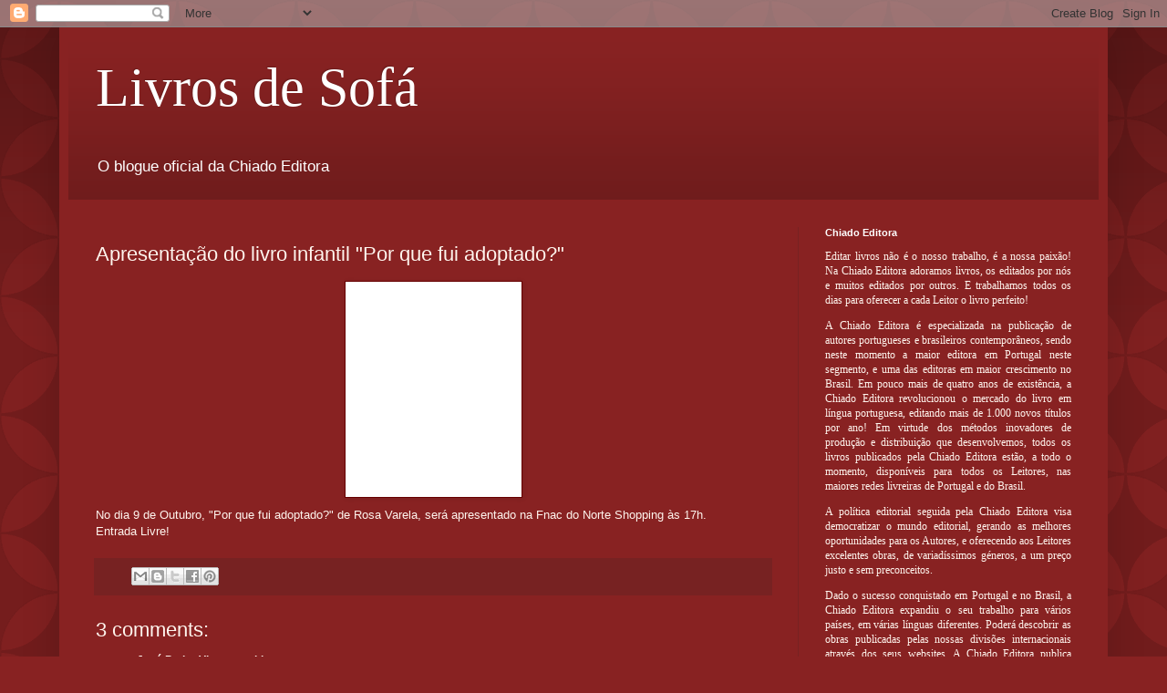

--- FILE ---
content_type: text/html; charset=UTF-8
request_url: http://blogue.chiadoeditora.com/2010/09/apresentacao-do-livro-infantil-por-que.html
body_size: 14506
content:
<!DOCTYPE html>
<html class='v2' dir='ltr' lang='en'>
<head>
<link href='https://www.blogger.com/static/v1/widgets/4128112664-css_bundle_v2.css' rel='stylesheet' type='text/css'/>
<meta content='width=1100' name='viewport'/>
<meta content='text/html; charset=UTF-8' http-equiv='Content-Type'/>
<meta content='blogger' name='generator'/>
<link href='http://blogue.chiadoeditora.com/favicon.ico' rel='icon' type='image/x-icon'/>
<link href='http://blogue.chiadoeditora.com/2010/09/apresentacao-do-livro-infantil-por-que.html' rel='canonical'/>
<link rel="alternate" type="application/atom+xml" title="Livros de Sofá - Atom" href="http://blogue.chiadoeditora.com/feeds/posts/default" />
<link rel="alternate" type="application/rss+xml" title="Livros de Sofá - RSS" href="http://blogue.chiadoeditora.com/feeds/posts/default?alt=rss" />
<link rel="service.post" type="application/atom+xml" title="Livros de Sofá - Atom" href="https://www.blogger.com/feeds/1242275333509358419/posts/default" />

<link rel="alternate" type="application/atom+xml" title="Livros de Sofá - Atom" href="http://blogue.chiadoeditora.com/feeds/3091506782588832712/comments/default" />
<!--Can't find substitution for tag [blog.ieCssRetrofitLinks]-->
<link href='http://img190.imageshack.us/img190/9286/pqfuiadoptado.png' rel='image_src'/>
<meta content='http://blogue.chiadoeditora.com/2010/09/apresentacao-do-livro-infantil-por-que.html' property='og:url'/>
<meta content='Apresentação do livro infantil &quot;Por que fui adoptado?&quot;' property='og:title'/>
<meta content='No dia 9 de Outubro, &quot;Por que fui adoptado?&quot; de Rosa Varela, será apresentado na Fnac do Norte Shopping às 17h. Entrada Livre!' property='og:description'/>
<meta content='https://lh3.googleusercontent.com/blogger_img_proxy/AEn0k_shu2rg9sO2HWgKh71gUYtcRbEgCZw4eU6Fk0_OSRIxHEuFqQN90pEHS-7BasJoPjgAb_tijcrcvMu1rWNrvx51zPbC8xFBRJKb9I7N5PDaqNR98nDY9rduxNMX=w1200-h630-p-k-no-nu' property='og:image'/>
<title>Livros de Sofá: Apresentação do livro infantil "Por que fui adoptado?"</title>
<style id='page-skin-1' type='text/css'><!--
/*
-----------------------------------------------
Blogger Template Style
Name:     Simple
Designer: Blogger
URL:      www.blogger.com
----------------------------------------------- */
/* Content
----------------------------------------------- */
body {
font: normal normal 12px Arial, Tahoma, Helvetica, FreeSans, sans-serif;
color: #fff5ee;
background: #882222 url(//themes.googleusercontent.com/image?id=0BwVBOzw_-hbMODkzNDVjYTEtYzNiYi00YjRkLThkZjAtOGM0MGI5NzRhZjM4) repeat scroll top left;
padding: 0 40px 40px 40px;
}
html body .region-inner {
min-width: 0;
max-width: 100%;
width: auto;
}
h2 {
font-size: 22px;
}
a:link {
text-decoration:none;
color: #ffffcc;
}
a:visited {
text-decoration:none;
color: #ddbb99;
}
a:hover {
text-decoration:underline;
color: #ffffff;
}
.body-fauxcolumn-outer .fauxcolumn-inner {
background: transparent none repeat scroll top left;
_background-image: none;
}
.body-fauxcolumn-outer .cap-top {
position: absolute;
z-index: 1;
height: 400px;
width: 100%;
}
.body-fauxcolumn-outer .cap-top .cap-left {
width: 100%;
background: transparent url(//www.blogblog.com/1kt/simple/gradients_deep.png) repeat-x scroll top left;
_background-image: none;
}
.content-outer {
-moz-box-shadow: 0 0 40px rgba(0, 0, 0, .15);
-webkit-box-shadow: 0 0 5px rgba(0, 0, 0, .15);
-goog-ms-box-shadow: 0 0 10px #333333;
box-shadow: 0 0 40px rgba(0, 0, 0, .15);
margin-bottom: 1px;
}
.content-inner {
padding: 10px 10px;
}
.content-inner {
background-color: #882222;
}
/* Header
----------------------------------------------- */
.header-outer {
background: transparent url(//www.blogblog.com/1kt/simple/gradients_deep.png) repeat-x scroll 0 -400px;
_background-image: none;
}
.Header h1 {
font: normal normal 60px Georgia, Utopia, 'Palatino Linotype', Palatino, serif;
color: #ffffff;
text-shadow: -1px -1px 1px rgba(0, 0, 0, .2);
}
.Header h1 a {
color: #ffffff;
}
.Header .description {
font-size: 140%;
color: #ffffff;
}
.header-inner .Header .titlewrapper {
padding: 22px 30px;
}
.header-inner .Header .descriptionwrapper {
padding: 0 30px;
}
/* Tabs
----------------------------------------------- */
.tabs-inner .section:first-child {
border-top: 0 solid #772222;
}
.tabs-inner .section:first-child ul {
margin-top: -0;
border-top: 0 solid #772222;
border-left: 0 solid #772222;
border-right: 0 solid #772222;
}
.tabs-inner .widget ul {
background: #662222 none repeat-x scroll 0 -800px;
_background-image: none;
border-bottom: 1px solid #772222;
margin-top: 1px;
margin-left: -30px;
margin-right: -30px;
}
.tabs-inner .widget li a {
display: inline-block;
padding: .6em 1em;
font: normal normal 14px Arial, Tahoma, Helvetica, FreeSans, sans-serif;
color: #ffffcc;
border-left: 1px solid #882222;
border-right: 0 solid #772222;
}
.tabs-inner .widget li:first-child a {
border-left: none;
}
.tabs-inner .widget li.selected a, .tabs-inner .widget li a:hover {
color: #ffffff;
background-color: #552222;
text-decoration: none;
}
/* Columns
----------------------------------------------- */
.main-outer {
border-top: 0 solid #772222;
}
.fauxcolumn-left-outer .fauxcolumn-inner {
border-right: 1px solid #772222;
}
.fauxcolumn-right-outer .fauxcolumn-inner {
border-left: 1px solid #772222;
}
/* Headings
----------------------------------------------- */
div.widget > h2,
div.widget h2.title {
margin: 0 0 1em 0;
font: normal bold 11px Arial, Tahoma, Helvetica, FreeSans, sans-serif;
color: #ffffff;
}
/* Widgets
----------------------------------------------- */
.widget .zippy {
color: #999999;
text-shadow: 2px 2px 1px rgba(0, 0, 0, .1);
}
.widget .popular-posts ul {
list-style: none;
}
/* Posts
----------------------------------------------- */
h2.date-header {
font: normal bold 11px Arial, Tahoma, Helvetica, FreeSans, sans-serif;
}
.date-header span {
background-color: transparent;
color: #fff5ee;
padding: inherit;
letter-spacing: inherit;
margin: inherit;
}
.main-inner {
padding-top: 30px;
padding-bottom: 30px;
}
.main-inner .column-center-inner {
padding: 0 15px;
}
.main-inner .column-center-inner .section {
margin: 0 15px;
}
.post {
margin: 0 0 25px 0;
}
h3.post-title, .comments h4 {
font: normal normal 22px Arial, Tahoma, Helvetica, FreeSans, sans-serif;
margin: .75em 0 0;
}
.post-body {
font-size: 110%;
line-height: 1.4;
position: relative;
}
.post-body img, .post-body .tr-caption-container, .Profile img, .Image img,
.BlogList .item-thumbnail img {
padding: 4px;
background: #ffffff;
border: 1px solid #660000;
-moz-box-shadow: 1px 1px 5px rgba(0, 0, 0, .1);
-webkit-box-shadow: 1px 1px 5px rgba(0, 0, 0, .1);
box-shadow: 1px 1px 5px rgba(0, 0, 0, .1);
}
.post-body img, .post-body .tr-caption-container {
padding: 8px;
}
.post-body .tr-caption-container {
color: #333333;
}
.post-body .tr-caption-container img {
padding: 0;
background: transparent;
border: none;
-moz-box-shadow: 0 0 0 rgba(0, 0, 0, .1);
-webkit-box-shadow: 0 0 0 rgba(0, 0, 0, .1);
box-shadow: 0 0 0 rgba(0, 0, 0, .1);
}
.post-header {
margin: 0 0 1.5em;
line-height: 1.6;
font-size: 90%;
}
.post-footer {
margin: 20px -2px 0;
padding: 5px 10px;
color: #eeddcc;
background-color: #772222;
border-bottom: 1px solid transparent;
line-height: 1.6;
font-size: 90%;
}
#comments .comment-author {
padding-top: 1.5em;
border-top: 1px solid #772222;
background-position: 0 1.5em;
}
#comments .comment-author:first-child {
padding-top: 0;
border-top: none;
}
.avatar-image-container {
margin: .2em 0 0;
}
#comments .avatar-image-container img {
border: 1px solid #660000;
}
/* Comments
----------------------------------------------- */
.comments .comments-content .icon.blog-author {
background-repeat: no-repeat;
background-image: url([data-uri]);
}
.comments .comments-content .loadmore a {
border-top: 1px solid #999999;
border-bottom: 1px solid #999999;
}
.comments .comment-thread.inline-thread {
background-color: #772222;
}
.comments .continue {
border-top: 2px solid #999999;
}
/* Accents
---------------------------------------------- */
.section-columns td.columns-cell {
border-left: 1px solid #772222;
}
.blog-pager {
background: transparent none no-repeat scroll top center;
}
.blog-pager-older-link, .home-link,
.blog-pager-newer-link {
background-color: #882222;
padding: 5px;
}
.footer-outer {
border-top: 0 dashed #bbbbbb;
}
/* Mobile
----------------------------------------------- */
body.mobile  {
background-size: auto;
}
.mobile .body-fauxcolumn-outer {
background: transparent none repeat scroll top left;
}
.mobile .body-fauxcolumn-outer .cap-top {
background-size: 100% auto;
}
.mobile .content-outer {
-webkit-box-shadow: 0 0 3px rgba(0, 0, 0, .15);
box-shadow: 0 0 3px rgba(0, 0, 0, .15);
}
.mobile .tabs-inner .widget ul {
margin-left: 0;
margin-right: 0;
}
.mobile .post {
margin: 0;
}
.mobile .main-inner .column-center-inner .section {
margin: 0;
}
.mobile .date-header span {
padding: 0.1em 10px;
margin: 0 -10px;
}
.mobile h3.post-title {
margin: 0;
}
.mobile .blog-pager {
background: transparent none no-repeat scroll top center;
}
.mobile .footer-outer {
border-top: none;
}
.mobile .main-inner, .mobile .footer-inner {
background-color: #882222;
}
.mobile-index-contents {
color: #fff5ee;
}
.mobile-link-button {
background-color: #ffffcc;
}
.mobile-link-button a:link, .mobile-link-button a:visited {
color: #882222;
}
.mobile .tabs-inner .section:first-child {
border-top: none;
}
.mobile .tabs-inner .PageList .widget-content {
background-color: #552222;
color: #ffffff;
border-top: 1px solid #772222;
border-bottom: 1px solid #772222;
}
.mobile .tabs-inner .PageList .widget-content .pagelist-arrow {
border-left: 1px solid #772222;
}

--></style>
<style id='template-skin-1' type='text/css'><!--
body {
min-width: 1150px;
}
.content-outer, .content-fauxcolumn-outer, .region-inner {
min-width: 1150px;
max-width: 1150px;
_width: 1150px;
}
.main-inner .columns {
padding-left: 0;
padding-right: 330px;
}
.main-inner .fauxcolumn-center-outer {
left: 0;
right: 330px;
/* IE6 does not respect left and right together */
_width: expression(this.parentNode.offsetWidth -
parseInt("0") -
parseInt("330px") + 'px');
}
.main-inner .fauxcolumn-left-outer {
width: 0;
}
.main-inner .fauxcolumn-right-outer {
width: 330px;
}
.main-inner .column-left-outer {
width: 0;
right: 100%;
margin-left: -0;
}
.main-inner .column-right-outer {
width: 330px;
margin-right: -330px;
}
#layout {
min-width: 0;
}
#layout .content-outer {
min-width: 0;
width: 800px;
}
#layout .region-inner {
min-width: 0;
width: auto;
}
body#layout div.add_widget {
padding: 8px;
}
body#layout div.add_widget a {
margin-left: 32px;
}
--></style>
<style>
    body {background-image:url(\/\/themes.googleusercontent.com\/image?id=0BwVBOzw_-hbMODkzNDVjYTEtYzNiYi00YjRkLThkZjAtOGM0MGI5NzRhZjM4);}
    
@media (max-width: 200px) { body {background-image:url(\/\/themes.googleusercontent.com\/image?id=0BwVBOzw_-hbMODkzNDVjYTEtYzNiYi00YjRkLThkZjAtOGM0MGI5NzRhZjM4&options=w200);}}
@media (max-width: 400px) and (min-width: 201px) { body {background-image:url(\/\/themes.googleusercontent.com\/image?id=0BwVBOzw_-hbMODkzNDVjYTEtYzNiYi00YjRkLThkZjAtOGM0MGI5NzRhZjM4&options=w400);}}
@media (max-width: 800px) and (min-width: 401px) { body {background-image:url(\/\/themes.googleusercontent.com\/image?id=0BwVBOzw_-hbMODkzNDVjYTEtYzNiYi00YjRkLThkZjAtOGM0MGI5NzRhZjM4&options=w800);}}
@media (max-width: 1200px) and (min-width: 801px) { body {background-image:url(\/\/themes.googleusercontent.com\/image?id=0BwVBOzw_-hbMODkzNDVjYTEtYzNiYi00YjRkLThkZjAtOGM0MGI5NzRhZjM4&options=w1200);}}
/* Last tag covers anything over one higher than the previous max-size cap. */
@media (min-width: 1201px) { body {background-image:url(\/\/themes.googleusercontent.com\/image?id=0BwVBOzw_-hbMODkzNDVjYTEtYzNiYi00YjRkLThkZjAtOGM0MGI5NzRhZjM4&options=w1600);}}
  </style>
<link href='https://www.blogger.com/dyn-css/authorization.css?targetBlogID=1242275333509358419&amp;zx=2f4636cf-bb15-4087-b3d8-3fb37f5da143' media='none' onload='if(media!=&#39;all&#39;)media=&#39;all&#39;' rel='stylesheet'/><noscript><link href='https://www.blogger.com/dyn-css/authorization.css?targetBlogID=1242275333509358419&amp;zx=2f4636cf-bb15-4087-b3d8-3fb37f5da143' rel='stylesheet'/></noscript>
<meta name='google-adsense-platform-account' content='ca-host-pub-1556223355139109'/>
<meta name='google-adsense-platform-domain' content='blogspot.com'/>

</head>
<body class='loading variant-deep'>
<div class='navbar section' id='navbar' name='Navbar'><div class='widget Navbar' data-version='1' id='Navbar1'><script type="text/javascript">
    function setAttributeOnload(object, attribute, val) {
      if(window.addEventListener) {
        window.addEventListener('load',
          function(){ object[attribute] = val; }, false);
      } else {
        window.attachEvent('onload', function(){ object[attribute] = val; });
      }
    }
  </script>
<div id="navbar-iframe-container"></div>
<script type="text/javascript" src="https://apis.google.com/js/platform.js"></script>
<script type="text/javascript">
      gapi.load("gapi.iframes:gapi.iframes.style.bubble", function() {
        if (gapi.iframes && gapi.iframes.getContext) {
          gapi.iframes.getContext().openChild({
              url: 'https://www.blogger.com/navbar/1242275333509358419?po\x3d3091506782588832712\x26origin\x3dhttp://blogue.chiadoeditora.com',
              where: document.getElementById("navbar-iframe-container"),
              id: "navbar-iframe"
          });
        }
      });
    </script><script type="text/javascript">
(function() {
var script = document.createElement('script');
script.type = 'text/javascript';
script.src = '//pagead2.googlesyndication.com/pagead/js/google_top_exp.js';
var head = document.getElementsByTagName('head')[0];
if (head) {
head.appendChild(script);
}})();
</script>
</div></div>
<div class='body-fauxcolumns'>
<div class='fauxcolumn-outer body-fauxcolumn-outer'>
<div class='cap-top'>
<div class='cap-left'></div>
<div class='cap-right'></div>
</div>
<div class='fauxborder-left'>
<div class='fauxborder-right'></div>
<div class='fauxcolumn-inner'>
</div>
</div>
<div class='cap-bottom'>
<div class='cap-left'></div>
<div class='cap-right'></div>
</div>
</div>
</div>
<div class='content'>
<div class='content-fauxcolumns'>
<div class='fauxcolumn-outer content-fauxcolumn-outer'>
<div class='cap-top'>
<div class='cap-left'></div>
<div class='cap-right'></div>
</div>
<div class='fauxborder-left'>
<div class='fauxborder-right'></div>
<div class='fauxcolumn-inner'>
</div>
</div>
<div class='cap-bottom'>
<div class='cap-left'></div>
<div class='cap-right'></div>
</div>
</div>
</div>
<div class='content-outer'>
<div class='content-cap-top cap-top'>
<div class='cap-left'></div>
<div class='cap-right'></div>
</div>
<div class='fauxborder-left content-fauxborder-left'>
<div class='fauxborder-right content-fauxborder-right'></div>
<div class='content-inner'>
<header>
<div class='header-outer'>
<div class='header-cap-top cap-top'>
<div class='cap-left'></div>
<div class='cap-right'></div>
</div>
<div class='fauxborder-left header-fauxborder-left'>
<div class='fauxborder-right header-fauxborder-right'></div>
<div class='region-inner header-inner'>
<div class='header section' id='header' name='Header'><div class='widget Header' data-version='1' id='Header1'>
<div id='header-inner'>
<div class='titlewrapper'>
<h1 class='title'>
<a href='http://blogue.chiadoeditora.com/'>
Livros de Sofá
</a>
</h1>
</div>
<div class='descriptionwrapper'>
<p class='description'><span>O blogue oficial da Chiado Editora</span></p>
</div>
</div>
</div></div>
</div>
</div>
<div class='header-cap-bottom cap-bottom'>
<div class='cap-left'></div>
<div class='cap-right'></div>
</div>
</div>
</header>
<div class='tabs-outer'>
<div class='tabs-cap-top cap-top'>
<div class='cap-left'></div>
<div class='cap-right'></div>
</div>
<div class='fauxborder-left tabs-fauxborder-left'>
<div class='fauxborder-right tabs-fauxborder-right'></div>
<div class='region-inner tabs-inner'>
<div class='tabs no-items section' id='crosscol' name='Cross-Column'></div>
<div class='tabs no-items section' id='crosscol-overflow' name='Cross-Column 2'></div>
</div>
</div>
<div class='tabs-cap-bottom cap-bottom'>
<div class='cap-left'></div>
<div class='cap-right'></div>
</div>
</div>
<div class='main-outer'>
<div class='main-cap-top cap-top'>
<div class='cap-left'></div>
<div class='cap-right'></div>
</div>
<div class='fauxborder-left main-fauxborder-left'>
<div class='fauxborder-right main-fauxborder-right'></div>
<div class='region-inner main-inner'>
<div class='columns fauxcolumns'>
<div class='fauxcolumn-outer fauxcolumn-center-outer'>
<div class='cap-top'>
<div class='cap-left'></div>
<div class='cap-right'></div>
</div>
<div class='fauxborder-left'>
<div class='fauxborder-right'></div>
<div class='fauxcolumn-inner'>
</div>
</div>
<div class='cap-bottom'>
<div class='cap-left'></div>
<div class='cap-right'></div>
</div>
</div>
<div class='fauxcolumn-outer fauxcolumn-left-outer'>
<div class='cap-top'>
<div class='cap-left'></div>
<div class='cap-right'></div>
</div>
<div class='fauxborder-left'>
<div class='fauxborder-right'></div>
<div class='fauxcolumn-inner'>
</div>
</div>
<div class='cap-bottom'>
<div class='cap-left'></div>
<div class='cap-right'></div>
</div>
</div>
<div class='fauxcolumn-outer fauxcolumn-right-outer'>
<div class='cap-top'>
<div class='cap-left'></div>
<div class='cap-right'></div>
</div>
<div class='fauxborder-left'>
<div class='fauxborder-right'></div>
<div class='fauxcolumn-inner'>
</div>
</div>
<div class='cap-bottom'>
<div class='cap-left'></div>
<div class='cap-right'></div>
</div>
</div>
<!-- corrects IE6 width calculation -->
<div class='columns-inner'>
<div class='column-center-outer'>
<div class='column-center-inner'>
<div class='main section' id='main' name='Main'><div class='widget Blog' data-version='1' id='Blog1'>
<div class='blog-posts hfeed'>

          <div class="date-outer">
        

          <div class="date-posts">
        
<div class='post-outer'>
<div class='post hentry uncustomized-post-template' itemprop='blogPost' itemscope='itemscope' itemtype='http://schema.org/BlogPosting'>
<meta content='http://img190.imageshack.us/img190/9286/pqfuiadoptado.png' itemprop='image_url'/>
<meta content='1242275333509358419' itemprop='blogId'/>
<meta content='3091506782588832712' itemprop='postId'/>
<a name='3091506782588832712'></a>
<h3 class='post-title entry-title' itemprop='name'>
Apresentação do livro infantil "Por que fui adoptado?"
</h3>
<div class='post-header'>
<div class='post-header-line-1'></div>
</div>
<div class='post-body entry-content' id='post-body-3091506782588832712' itemprop='description articleBody'>
<a href="http://img190.imageshack.us/img190/9286/pqfuiadoptado.png" onblur="try {parent.deselectBloggerImageGracefully();} catch(e) {}"><img alt="" border="0" src="http://img190.imageshack.us/img190/9286/pqfuiadoptado.png" style="display:block; margin:0px auto 10px; text-align:center;cursor:pointer; cursor:hand;width: 177px; height: 220px;" /><span class="Apple-style-span" style="-webkit-text-decorations-in-effect: none; "></span></a><span class="Apple-style-span"   ><span class="Apple-style-span" style="font-size: 13px;"><div>No dia 9 de Outubro, "Por que fui adoptado?" de Rosa Varela, será apresentado na Fnac do Norte Shopping às 17h.</div><div>Entrada Livre!</div></span></span>
<div style='clear: both;'></div>
</div>
<div class='post-footer'>
<div class='post-footer-line post-footer-line-1'>
<span class='post-author vcard'>
</span>
<span class='post-timestamp'>
</span>
<span class='post-comment-link'>
</span>
<span class='post-icons'>
<span class='item-control blog-admin pid-415664177'>
<a href='https://www.blogger.com/post-edit.g?blogID=1242275333509358419&postID=3091506782588832712&from=pencil' title='Edit Post'>
<img alt='' class='icon-action' height='18' src='https://resources.blogblog.com/img/icon18_edit_allbkg.gif' width='18'/>
</a>
</span>
</span>
<div class='post-share-buttons goog-inline-block'>
<a class='goog-inline-block share-button sb-email' href='https://www.blogger.com/share-post.g?blogID=1242275333509358419&postID=3091506782588832712&target=email' target='_blank' title='Email This'><span class='share-button-link-text'>Email This</span></a><a class='goog-inline-block share-button sb-blog' href='https://www.blogger.com/share-post.g?blogID=1242275333509358419&postID=3091506782588832712&target=blog' onclick='window.open(this.href, "_blank", "height=270,width=475"); return false;' target='_blank' title='BlogThis!'><span class='share-button-link-text'>BlogThis!</span></a><a class='goog-inline-block share-button sb-twitter' href='https://www.blogger.com/share-post.g?blogID=1242275333509358419&postID=3091506782588832712&target=twitter' target='_blank' title='Share to X'><span class='share-button-link-text'>Share to X</span></a><a class='goog-inline-block share-button sb-facebook' href='https://www.blogger.com/share-post.g?blogID=1242275333509358419&postID=3091506782588832712&target=facebook' onclick='window.open(this.href, "_blank", "height=430,width=640"); return false;' target='_blank' title='Share to Facebook'><span class='share-button-link-text'>Share to Facebook</span></a><a class='goog-inline-block share-button sb-pinterest' href='https://www.blogger.com/share-post.g?blogID=1242275333509358419&postID=3091506782588832712&target=pinterest' target='_blank' title='Share to Pinterest'><span class='share-button-link-text'>Share to Pinterest</span></a>
</div>
</div>
<div class='post-footer-line post-footer-line-2'>
<span class='post-labels'>
</span>
</div>
<div class='post-footer-line post-footer-line-3'>
<span class='post-location'>
</span>
</div>
</div>
</div>
<div class='comments' id='comments'>
<a name='comments'></a>
<h4>3 comments:</h4>
<div id='Blog1_comments-block-wrapper'>
<dl class='avatar-comment-indent' id='comments-block'>
<dt class='comment-author ' id='c6351570462117616247'>
<a name='c6351570462117616247'></a>
<div class="avatar-image-container avatar-stock"><span dir="ltr"><img src="//resources.blogblog.com/img/blank.gif" width="35" height="35" alt="" title="Jos&eacute; Pedro Vinagre">

</span></div>
José Pedro Vinagre
said...
</dt>
<dd class='comment-body' id='Blog1_cmt-6351570462117616247'>
<p>
É uma vergonha chegar a publicar um livro com um grosseiro erro gramatical. mas que esse erro chegue a ser o próprio título do livro, escancarado na capa, é qualquer coisa de inqualificável.
</p>
</dd>
<dd class='comment-footer'>
<span class='comment-timestamp'>
<a href='http://blogue.chiadoeditora.com/2010/09/apresentacao-do-livro-infantil-por-que.html?showComment=1285938156886#c6351570462117616247' title='comment permalink'>
October 1, 2010 at 6:02&#8239;AM
</a>
<span class='item-control blog-admin pid-766576728'>
<a class='comment-delete' href='https://www.blogger.com/comment/delete/1242275333509358419/6351570462117616247' title='Delete Comment'>
<img src='https://resources.blogblog.com/img/icon_delete13.gif'/>
</a>
</span>
</span>
</dd>
<dt class='comment-author ' id='c2302057592259508720'>
<a name='c2302057592259508720'></a>
<div class="avatar-image-container avatar-stock"><span dir="ltr"><img src="//resources.blogblog.com/img/blank.gif" width="35" height="35" alt="" title="Gon&ccedil;alo Martins">

</span></div>
Gonçalo Martins
said...
</dt>
<dd class='comment-body' id='Blog1_cmt-2302057592259508720'>
<p>
O José Vinagre foi infeliz no comentário. Transcrevo o Prontuário Ortográfico:<br /><br />Por que: <br /><br />Usa-se por que, quando houver a junção da preposição &#8220;por&#8221; com o pronome interrogativo &#8220;que&#8221; ou com o pronome relativo &quot;que&quot;. Para facilitar, poderemos substituí-lo por &#171;por qual razão&#187;, &#171;pelo qual&#187;, &#171;pela qual&#187;, &#171;pelos quais&#187;, &#171;pelas quais&#187;, &#171;por qual&#187;. <br /><br />Ex. <br /><br />Por que não me disse a verdade?  (= por qual razão)<br /><br />Gostaria de saber por que não me disse a verdade. (= por qual razão) <br /><br />As causas por que discuti com ele são particulares. (= pelas quais) <br /><br />Esta é a causa por que luto. (= pela qual)<br /><br /><br />Apesar de o teoricamente correcto ser o que foi apresentado, não há na prática uma regra e se fizer uma pesquisa nos textos dos autores clássicos (e nos menos clássicos) verifica que não há uniformidade na sua utilização do &quot;Por que&quot; ou &quot;Porque&quot;.
</p>
</dd>
<dd class='comment-footer'>
<span class='comment-timestamp'>
<a href='http://blogue.chiadoeditora.com/2010/09/apresentacao-do-livro-infantil-por-que.html?showComment=1285976784999#c2302057592259508720' title='comment permalink'>
October 1, 2010 at 4:46&#8239;PM
</a>
<span class='item-control blog-admin pid-766576728'>
<a class='comment-delete' href='https://www.blogger.com/comment/delete/1242275333509358419/2302057592259508720' title='Delete Comment'>
<img src='https://resources.blogblog.com/img/icon_delete13.gif'/>
</a>
</span>
</span>
</dd>
<dt class='comment-author ' id='c8230423143009988751'>
<a name='c8230423143009988751'></a>
<div class="avatar-image-container vcard"><span dir="ltr"><a href="https://www.blogger.com/profile/13840891150550543021" target="" rel="nofollow" onclick="" class="avatar-hovercard" id="av-8230423143009988751-13840891150550543021"><img src="https://resources.blogblog.com/img/blank.gif" width="35" height="35" class="delayLoad" style="display: none;" longdesc="//blogger.googleusercontent.com/img/b/R29vZ2xl/AVvXsEjN9-dLak4bbTFzvPzqvfgIrjQlmYeQ_FVNs6fIIY2iXC0njHJ1S3SSxSTqxNF93uyMrM31dtyupfSufwC4Tai28DuHTfprGhw1odOwN261LF-p0AwSgX2qo6WGsckfcQc/s45-c/146.JPG" alt="" title="Isabel Moreira Rego">

<noscript><img src="//blogger.googleusercontent.com/img/b/R29vZ2xl/AVvXsEjN9-dLak4bbTFzvPzqvfgIrjQlmYeQ_FVNs6fIIY2iXC0njHJ1S3SSxSTqxNF93uyMrM31dtyupfSufwC4Tai28DuHTfprGhw1odOwN261LF-p0AwSgX2qo6WGsckfcQc/s45-c/146.JPG" width="35" height="35" class="photo" alt=""></noscript></a></span></div>
<a href='https://www.blogger.com/profile/13840891150550543021' rel='nofollow'>Isabel Moreira Rego</a>
said...
</dt>
<dd class='comment-body' id='Blog1_cmt-8230423143009988751'>
<p>
O segundo comentário está bem exclarecido... não há razão para dúvidas! Mas todavia os livros não estão isentos de gralhas que com a técnica de hoje não se justificam...mas... mas... mas...
</p>
</dd>
<dd class='comment-footer'>
<span class='comment-timestamp'>
<a href='http://blogue.chiadoeditora.com/2010/09/apresentacao-do-livro-infantil-por-que.html?showComment=1287970044664#c8230423143009988751' title='comment permalink'>
October 24, 2010 at 6:27&#8239;PM
</a>
<span class='item-control blog-admin pid-1981515336'>
<a class='comment-delete' href='https://www.blogger.com/comment/delete/1242275333509358419/8230423143009988751' title='Delete Comment'>
<img src='https://resources.blogblog.com/img/icon_delete13.gif'/>
</a>
</span>
</span>
</dd>
</dl>
</div>
<p class='comment-footer'>
<a href='https://www.blogger.com/comment/fullpage/post/1242275333509358419/3091506782588832712' onclick='javascript:window.open(this.href, "bloggerPopup", "toolbar=0,location=0,statusbar=1,menubar=0,scrollbars=yes,width=640,height=500"); return false;'>Post a Comment</a>
</p>
</div>
</div>

        </div></div>
      
</div>
<div class='blog-pager' id='blog-pager'>
<span id='blog-pager-newer-link'>
<a class='blog-pager-newer-link' href='http://blogue.chiadoeditora.com/2010/10/apresentacao-julio-pereira.html' id='Blog1_blog-pager-newer-link' title='Newer Post'>Newer Post</a>
</span>
<span id='blog-pager-older-link'>
<a class='blog-pager-older-link' href='http://blogue.chiadoeditora.com/2010/09/lancamento-uma-vida-como-tantas-outras.html' id='Blog1_blog-pager-older-link' title='Older Post'>Older Post</a>
</span>
<a class='home-link' href='http://blogue.chiadoeditora.com/'>Home</a>
</div>
<div class='clear'></div>
<div class='post-feeds'>
<div class='feed-links'>
Subscribe to:
<a class='feed-link' href='http://blogue.chiadoeditora.com/feeds/3091506782588832712/comments/default' target='_blank' type='application/atom+xml'>Post Comments (Atom)</a>
</div>
</div>
</div></div>
</div>
</div>
<div class='column-left-outer'>
<div class='column-left-inner'>
<aside>
</aside>
</div>
</div>
<div class='column-right-outer'>
<div class='column-right-inner'>
<aside>
<div class='sidebar section' id='sidebar-right-1'><div class='widget HTML' data-version='1' id='HTML1'>
<h2 class='title'>Chiado Editora</h2>
<div class='widget-content'>
<span><p class="MsoNormal" style="text-align: justify;"><span style="font-family:Georgia, serif;">Editar livros não é o nosso trabalho, é a nossa paixão! Na Chiado Editora adoramos livros, os editados por nós e muitos editados por outros. E trabalhamos todos os dias para oferecer a cada Leitor o livro perfeito!</span><o:p></o:p></p>  <p class="MsoNormal" style="text-align: justify;"><span style="font-family:Georgia, serif;">A Chiado Editora é especializada na publicação de autores portugueses e brasileiros contemporâneos, sendo neste momento a maior editora em Portugal neste segmento, e uma das editoras em maior crescimento no Brasil. Em pouco mais de quatro anos de existência, a Chiado Editora revolucionou o mercado do livro em língua portuguesa, editando mais de 1.000 novos títulos por ano! Em virtude dos métodos inovadores de produção e distribuição que desenvolvemos, todos os livros publicados pela Chiado Editora estão, a todo o momento, disponíveis para todos os Leitores, nas maiores redes livreiras de Portugal e do Brasil.</span><o:p></o:p></p>  <p class="MsoNormal" style="text-align: justify;"><span style="font-family:Georgia, serif;">A política editorial seguida pela Chiado Editora visa democratizar o mundo editorial, gerando as melhores oportunidades para os Autores, e oferecendo aos Leitores excelentes obras, de variadíssimos géneros, a um preço justo e sem preconceitos.<o:p></o:p></span></p>  <p class="MsoNormal" style="text-align: justify;"><span class="apple-converted-space"><span style="font-family:Georgia, serif;"> </span></span><span style="font-family:Georgia, serif;">Dado o sucesso conquistado em Portugal e no Brasil, a Chiado Editora expandiu o seu trabalho para vários países, em várias línguas diferentes. Poderá descobrir as obras publicadas pelas nossas divisões internacionais através dos seus websites. A Chiado Editora publica igualmente na Alemanha, Angola, Bélgica, Cabo-Verde, Espanha, Estados Unidos da America, França, Luxemburgo, Irlanda e Reino Unido.</span><br /> <br /><b> Convidamo-lo a descobrir os nossos livros. Temos sempre um livro que será um desafio para si. O nosso desafio é merecer que os nossos livros façam parte da sua vida.<o:p></o:p></b></p><blockquote style="font-weight: bold;"></blockquote><blockquote style="font-weight: bold;"></blockquote><blockquote style="font-weight: bold;"></blockquote><span style="font-weight: bold;"></span></span>
</div>
<div class='clear'></div>
</div><div class='widget Text' data-version='1' id='Text1'>
<h2 class='title'>Contacto</h2>
<div class='widget-content'>
Para informações, sugestões, críticas, insultos ou declarações de amor: <a href="mailto:blogue@chiadoeditora.com">blogue@chiadoeditora.com</a><br/>
</div>
<div class='clear'></div>
</div><div class='widget HTML' data-version='1' id='HTML2'>
<h2 class='title'>Facebook | Chiado Editora</h2>
<div class='widget-content'>
<a href="https://www.facebook.com/ChiadoEditora?ref=tn_tnmn"></a>
</div>
<div class='clear'></div>
</div></div>
<table border='0' cellpadding='0' cellspacing='0' class='section-columns columns-2'>
<tbody>
<tr>
<td class='first columns-cell'>
<div class='sidebar section' id='sidebar-right-2-1'><div class='widget BlogList' data-version='1' id='BlogList1'>
<h2 class='title'>O que se escreve</h2>
<div class='widget-content'>
<div class='blog-list-container' id='BlogList1_container'>
<ul id='BlogList1_blogs'>
<li style='display: block;'>
<div class='blog-icon'>
</div>
<div class='blog-content'>
<div class='blog-title'>
<a href='https://www.nybooks.com' target='_blank'>
The New York Review of Books</a>
</div>
<div class='item-content'>
<span class='item-title'>
<a href='https://www.nybooks.com/articles/2026/01/15/blood-work-clair-wills-nhs-uk/' target='_blank'>
Blood Work
</a>
</span>
<div class='item-time'>
1 day ago
</div>
</div>
</div>
<div style='clear: both;'></div>
</li>
<li style='display: block;'>
<div class='blog-icon'>
</div>
<div class='blog-content'>
<div class='blog-title'>
<a href='https://bibliotecariodebabel.com/' target='_blank'>
Bibliotecário de Babel</a>
</div>
<div class='item-content'>
<span class='item-title'>
<a href='https://bibliotecariodebabel.com/china-dominan-dalam-investasi-kek-indonesia/' target='_blank'>
China Dominan Dalam Investasi KEK Indonesia
</a>
</span>
<div class='item-time'>
1 week ago
</div>
</div>
</div>
<div style='clear: both;'></div>
</li>
<li style='display: block;'>
<div class='blog-icon'>
</div>
<div class='blog-content'>
<div class='blog-title'>
<a href='http://literaturaearte.blogspot.com/' target='_blank'>
Literatura e Arte</a>
</div>
<div class='item-content'>
<span class='item-title'>
<a href='http://literaturaearte.blogspot.com/2025/11/blog-post.html' target='_blank'>
</a>
</span>
<div class='item-time'>
4 weeks ago
</div>
</div>
</div>
<div style='clear: both;'></div>
</li>
<li style='display: block;'>
<div class='blog-icon'>
</div>
<div class='blog-content'>
<div class='blog-title'>
<a href='https://hasempreumlivro.blogspot.com/' target='_blank'>
Há sempre um livro</a>
</div>
<div class='item-content'>
<span class='item-title'>
<a href='https://hasempreumlivro.blogspot.com/2025/11/memorias-contos-reflexoes-sobre.html' target='_blank'>
&#8220; &#8216;Memórias&#8217;- Contos: Reflexões sobre a condição humana&#8221; Anatole France/ 
William Faulkner/ W. Somerset Maugham (Diário de Notícias/ Jornal de 
Notícias)
</a>
</span>
<div class='item-time'>
5 weeks ago
</div>
</div>
</div>
<div style='clear: both;'></div>
</li>
<li style='display: block;'>
<div class='blog-icon'>
</div>
<div class='blog-content'>
<div class='blog-title'>
<a href='https://daliteratura.blogspot.com/' target='_blank'>
Da Literatura</a>
</div>
<div class='item-content'>
<span class='item-title'>
<a href='https://daliteratura.blogspot.com/2023/07/blog-post.html' target='_blank'>
</a>
</span>
<div class='item-time'>
2 years ago
</div>
</div>
</div>
<div style='clear: both;'></div>
</li>
<li style='display: block;'>
<div class='blog-icon'>
</div>
<div class='blog-content'>
<div class='blog-title'>
<a href='https://www.thebookseller.com/' target='_blank'>
theBookseller.com</a>
</div>
<div class='item-content'>
<span class='item-title'>
<a href='https://www.thebookseller.com/news/gollancz-lands-multi-book-deal-debut-novelist-andrew-1302516' target='_blank'>
Gollancz lands multi-book deal with debut novelist Andrew
</a>
</span>
<div class='item-time'>
3 years ago
</div>
</div>
</div>
<div style='clear: both;'></div>
</li>
<li style='display: block;'>
<div class='blog-icon'>
</div>
<div class='blog-content'>
<div class='blog-title'>
<a href='http://leitura-constante.blogspot.com/' target='_blank'>
O Cantinho do Bookoholic</a>
</div>
<div class='item-content'>
<span class='item-title'>
<a href='http://leitura-constante.blogspot.com/2020/02/sobre-e-primatur-e-os-livros-que-voce.html' target='_blank'>
Sobre E-Primatur e os livros que você escolhe
</a>
</span>
<div class='item-time'>
5 years ago
</div>
</div>
</div>
<div style='clear: both;'></div>
</li>
<li style='display: block;'>
<div class='blog-icon'>
</div>
<div class='blog-content'>
<div class='blog-title'>
<a href='http://obichodoslivros.blogspot.com/' target='_blank'>
O Bicho dos Livros</a>
</div>
<div class='item-content'>
<span class='item-title'>
<a href='http://obichodoslivros.blogspot.com/2018/12/o-pack-das-mudancas-uma-sugestao.html' target='_blank'>
O Pack das mudanças: uma sugestão natalícia
</a>
</span>
<div class='item-time'>
7 years ago
</div>
</div>
</div>
<div style='clear: both;'></div>
</li>
<li style='display: block;'>
<div class='blog-icon'>
</div>
<div class='blog-content'>
<div class='blog-title'>
<a href='https://livrosdamaria.wordpress.com' target='_blank'>
Livros ::: Böcker ::: Books ::: Livres</a>
</div>
<div class='item-content'>
<span class='item-title'>
<a href='https://livrosdamaria.wordpress.com/2018/06/29/mitt-namn-ar-lucy-barton/' target='_blank'>
&#8220;Mitt namn är Lucy Barton&#8221;
</a>
</span>
<div class='item-time'>
7 years ago
</div>
</div>
</div>
<div style='clear: both;'></div>
</li>
<li style='display: block;'>
<div class='blog-icon'>
</div>
<div class='blog-content'>
<div class='blog-title'>
<a href='http://livrariapodoslivros.blogspot.com/' target='_blank'>
Pó dos Livros</a>
</div>
<div class='item-content'>
<span class='item-title'>
<a href='http://livrariapodoslivros.blogspot.com/2011/03/estamos-todos-rasca.html' target='_blank'>
Pó dos Livros
</a>
</span>
<div class='item-time'>
7 years ago
</div>
</div>
</div>
<div style='clear: both;'></div>
</li>
<li style='display: none;'>
<div class='blog-icon'>
</div>
<div class='blog-content'>
<div class='blog-title'>
<a href='https://ler.blogs.sapo.pt/' target='_blank'>
LER</a>
</div>
<div class='item-content'>
<span class='item-title'>
<a href='https://ler.blogs.sapo.pt/os-livros-que-fazem-feministas-1089265' target='_blank'>
Os livros que fazem feministas
</a>
</span>
<div class='item-time'>
8 years ago
</div>
</div>
</div>
<div style='clear: both;'></div>
</li>
<li style='display: none;'>
<div class='blog-icon'>
</div>
<div class='blog-content'>
<div class='blog-title'>
<a href='https://cadeiraovoltaire.wordpress.com' target='_blank'>
Cadeirão Voltaire</a>
</div>
<div class='item-content'>
<span class='item-title'>
<a href='https://cadeiraovoltaire.wordpress.com/2017/06/19/cinco-anos-de-blimunda/' target='_blank'>
Cinco anos de Blimunda
</a>
</span>
<div class='item-time'>
8 years ago
</div>
</div>
</div>
<div style='clear: both;'></div>
</li>
<li style='display: none;'>
<div class='blog-icon'>
</div>
<div class='blog-content'>
<div class='blog-title'>
<a href='http://entreestantes.blogspot.com/' target='_blank'>
Entre Estantes</a>
</div>
<div class='item-content'>
<span class='item-title'>
<a href='http://entreestantes.blogspot.com/2017/01/conversas-de-biblioteca-xxxv.html' target='_blank'>
Conversas de biblioteca XXXV
</a>
</span>
<div class='item-time'>
8 years ago
</div>
</div>
</div>
<div style='clear: both;'></div>
</li>
<li style='display: none;'>
<div class='blog-icon'>
</div>
<div class='blog-content'>
<div class='blog-title'>
<a href='http://oslivrosdesofia.blogspot.com/' target='_blank'>
Os Livros de Sofia</a>
</div>
<div class='item-content'>
<span class='item-title'>
<a href='http://oslivrosdesofia.blogspot.com/2016/04/a-curiosidade-premiada.html' target='_blank'>
A curiosidade premiada
</a>
</span>
<div class='item-time'>
9 years ago
</div>
</div>
</div>
<div style='clear: both;'></div>
</li>
<li style='display: none;'>
<div class='blog-icon'>
</div>
<div class='blog-content'>
<div class='blog-title'>
<a href='http://vidasdesfolhadas.blogspot.com/' target='_blank'>
Vidas Desfolhadas</a>
</div>
<div class='item-content'>
<span class='item-title'>
<a href='http://vidasdesfolhadas.blogspot.com/2015/11/sinopse-uma-missao-marte_17.html' target='_blank'>
</a>
</span>
<div class='item-time'>
10 years ago
</div>
</div>
</div>
<div style='clear: both;'></div>
</li>
<li style='display: none;'>
<div class='blog-icon'>
</div>
<div class='blog-content'>
<div class='blog-title'>
<a href='http://www.livronochadascinco.com.br/' target='_blank'>
UM LIVRO NO CHÁ DAS CINCO</a>
</div>
<div class='item-content'>
<span class='item-title'>
<a href='http://www.livronochadascinco.com.br/2015/04/the-shadows-de-jr-ward.html' target='_blank'>
The Shadows de J.R. Ward
</a>
</span>
<div class='item-time'>
10 years ago
</div>
</div>
</div>
<div style='clear: both;'></div>
</li>
<li style='display: none;'>
<div class='blog-icon'>
</div>
<div class='blog-content'>
<div class='blog-title'>
<a href='http://livrosomeuvicio.blogspot.com/' target='_blank'>
Livros, o meu vício</a>
</div>
<div class='item-content'>
<span class='item-title'>
<a href='http://livrosomeuvicio.blogspot.com/2014/09/nas-garras-do-escorpiao-o-desedto-da.html' target='_blank'>
"Nas Garras do Escorpião: O Deserto da Perdição de Natalie K.Lynn
</a>
</span>
<div class='item-time'>
11 years ago
</div>
</div>
</div>
<div style='clear: both;'></div>
</li>
<li style='display: none;'>
<div class='blog-icon'>
</div>
<div class='blog-content'>
<div class='blog-title'>
<a href='https://livrosavoltadomundo.blogs.sapo.pt/' target='_blank'>
Mafalda Avelar - Livros à volta do Mundo</a>
</div>
<div class='item-content'>
<span class='item-title'>
<a href='https://livrosavoltadomundo.blogs.sapo.pt/homenagem-a-veiga-simao-125041' target='_blank'>
Homenagem a Veiga Simão
</a>
</span>
<div class='item-time'>
11 years ago
</div>
</div>
</div>
<div style='clear: both;'></div>
</li>
<li style='display: none;'>
<div class='blog-icon'>
</div>
<div class='blog-content'>
<div class='blog-title'>
<a href='http://bibliotecatransmissivel.blogspot.com/' target='_blank'>
Biblioteca transmissível</a>
</div>
<div class='item-content'>
<span class='item-title'>
<a href='http://bibliotecatransmissivel.blogspot.com/2014/04/a-condicao-humana.html' target='_blank'>
A Condição Humana
</a>
</span>
<div class='item-time'>
11 years ago
</div>
</div>
</div>
<div style='clear: both;'></div>
</li>
<li style='display: none;'>
<div class='blog-icon'>
</div>
<div class='blog-content'>
<div class='blog-title'>
<a href='https://luradoslivros.wordpress.com' target='_blank'>
A lura dos livros</a>
</div>
<div class='item-content'>
<span class='item-title'>
<a href='https://luradoslivros.wordpress.com/2013/06/10/feira-do-livro-2013-take-2/' target='_blank'>
Feira do livro 2013 &#8211; take 2
</a>
</span>
<div class='item-time'>
12 years ago
</div>
</div>
</div>
<div style='clear: both;'></div>
</li>
<li style='display: none;'>
<div class='blog-icon'>
</div>
<div class='blog-content'>
<div class='blog-title'>
<a href='https://biblioteca_vania.blogs.sapo.pt/' target='_blank'>
As Minhas Leituras</a>
</div>
<div class='item-content'>
<span class='item-title'>
<a href='https://biblioteca_vania.blogs.sapo.pt/87242.html' target='_blank'>
Imagem COração destroçado
</a>
</span>
<div class='item-time'>
12 years ago
</div>
</div>
</div>
<div style='clear: both;'></div>
</li>
<li style='display: none;'>
<div class='blog-icon'>
</div>
<div class='blog-content'>
<div class='blog-title'>
<a href='http://angolavitoriosa.blogspot.com/' target='_blank'>
Angola. A Vitória é certa</a>
</div>
<div class='item-content'>
<span class='item-title'>
<a href='http://angolavitoriosa.blogspot.com/2013/03/uma-historia-de-amor-procura-de-um_17.html' target='_blank'>
Uma História de Amor à Procura de um Final Feliz
</a>
</span>
<div class='item-time'>
12 years ago
</div>
</div>
</div>
<div style='clear: both;'></div>
</li>
<li style='display: none;'>
<div class='blog-icon'>
</div>
<div class='blog-content'>
<div class='blog-title'>
<a href='http://leituras-e-devaneios.blogspot.com/' target='_blank'>
Leituras & Devaneios</a>
</div>
<div class='item-content'>
<span class='item-title'>
<a href='http://leituras-e-devaneios.blogspot.com/2012/08/e-book-readers-comprar-ou-nao-comprar.html' target='_blank'>
E-book Readers: Comprar ou não Comprar eis a questão!
</a>
</span>
<div class='item-time'>
13 years ago
</div>
</div>
</div>
<div style='clear: both;'></div>
</li>
<li style='display: none;'>
<div class='blog-icon'>
</div>
<div class='blog-content'>
<div class='blog-title'>
<a href='http://bloguedeletras.blogspot.com/' target='_blank'>
Blogue do JL</a>
</div>
<div class='item-content'>
<span class='item-title'>
<a href='http://bloguedeletras.blogspot.com/2012/05/barthes.html' target='_blank'>
barthes
</a>
</span>
<div class='item-time'>
13 years ago
</div>
</div>
</div>
<div style='clear: both;'></div>
</li>
<li style='display: none;'>
<div class='blog-icon'>
</div>
<div class='blog-content'>
<div class='blog-title'>
<a href='http://letratura.blogspot.com/' target='_blank'>
Assim Mesmo</a>
</div>
<div class='item-content'>
<span class='item-title'>
<a href='http://letratura.blogspot.com/2011/05/informacao.html' target='_blank'>
Informação
</a>
</span>
<div class='item-time'>
14 years ago
</div>
</div>
</div>
<div style='clear: both;'></div>
</li>
<li style='display: none;'>
<div class='blog-icon'>
</div>
<div class='blog-content'>
<div class='blog-title'>
<a href='http://blogtailors.blogspot.com/' target='_blank'>
Blogtailors</a>
</div>
<div class='item-content'>
<span class='item-title'>
<a href='http://blogtailors.blogspot.com/2010/09/o-blogtailors-tem-novo-endereco.html' target='_blank'>
O Blogtailors tem novo endereço
</a>
</span>
<div class='item-time'>
15 years ago
</div>
</div>
</div>
<div style='clear: both;'></div>
</li>
<li style='display: none;'>
<div class='blog-icon'>
</div>
<div class='blog-content'>
<div class='blog-title'>
<a href='https://olamtagv.wordpress.com' target='_blank'>
Os Livros Ardem Mal</a>
</div>
<div class='item-content'>
<span class='item-title'>
<a href='https://olamtagv.wordpress.com/2010/03/08/post-scriptum/' target='_blank'>
Post Scriptum: &#171;And the winner is&#8230;&#187;
</a>
</span>
<div class='item-time'>
15 years ago
</div>
</div>
</div>
<div style='clear: both;'></div>
</li>
<li style='display: none;'>
<div class='blog-icon'>
</div>
<div class='blog-content'>
<div class='blog-title'>
<a href='http://amargemblog.blogspot.com/' target='_blank'>
À Margem</a>
</div>
<div class='item-content'>
<span class='item-title'>
<a href='http://amargemblog.blogspot.com/2009/11/temporariamente-suspenso.html' target='_blank'>
Temporariamente suspenso
</a>
</span>
<div class='item-time'>
16 years ago
</div>
</div>
</div>
<div style='clear: both;'></div>
</li>
<li style='display: none;'>
<div class='blog-icon'>
</div>
<div class='blog-content'>
<div class='blog-title'>
<a href='http://constelacao-das-letras.blogspot.com/' target='_blank'>
Constelação das Letras</a>
</div>
<div class='item-content'>
<span class='item-title'>
<a href='http://constelacao-das-letras.blogspot.com/2009/09/o-enigma-do-sapato-agatha-christie.html' target='_blank'>
O Enigma do Sapato - Agatha Christie
</a>
</span>
<div class='item-time'>
16 years ago
</div>
</div>
</div>
<div style='clear: both;'></div>
</li>
<li style='display: none;'>
<div class='blog-icon'>
</div>
<div class='blog-content'>
<div class='blog-title'>
<a href='http://propostasliterarias.blogspot.com/' target='_blank'>
Propostas Literárias</a>
</div>
<div class='item-content'>
<span class='item-title'>
<a href='http://propostasliterarias.blogspot.com/2009/07/partir-de-agora-encontramo-nos-em.html' target='_blank'>
</a>
</span>
<div class='item-time'>
16 years ago
</div>
</div>
</div>
<div style='clear: both;'></div>
</li>
<li style='display: none;'>
<div class='blog-icon'>
</div>
<div class='blog-content'>
<div class='blog-title'>
<a href='http://artedeler.blogspot.com/' target='_blank'>
Arte de Ler</a>
</div>
<div class='item-content'>
<span class='item-title'>
<a href='http://artedeler.blogspot.com/2009/06/comboios.html' target='_blank'>
Comboios
</a>
</span>
<div class='item-time'>
16 years ago
</div>
</div>
</div>
<div style='clear: both;'></div>
</li>
<li style='display: none;'>
<div class='blog-icon'>
</div>
<div class='blog-content'>
<div class='blog-title'>
<a href='http://feeds.feedburner.com/PublishersWeeklyLatestNews' target='_blank'>
Publisher's Weekly Latest News</a>
</div>
<div class='item-content'>
<span class='item-title'>
<!--Can't find substitution for tag [item.itemTitle]-->
</span>
<div class='item-time'>
<!--Can't find substitution for tag [item.timePeriodSinceLastUpdate]-->
</div>
</div>
</div>
<div style='clear: both;'></div>
</li>
<li style='display: none;'>
<div class='blog-icon'>
</div>
<div class='blog-content'>
<div class='blog-title'>
<a href='http://orgialiteraria.com/feeds/posts/default' target='_blank'>
ORGIA LITERÁRIA</a>
</div>
<div class='item-content'>
<span class='item-title'>
<!--Can't find substitution for tag [item.itemTitle]-->
</span>
<div class='item-time'>
<!--Can't find substitution for tag [item.timePeriodSinceLastUpdate]-->
</div>
</div>
</div>
<div style='clear: both;'></div>
</li>
<li style='display: none;'>
<div class='blog-icon'>
</div>
<div class='blog-content'>
<div class='blog-title'>
<a href='http://estante-de-livros.blogspot.com/feeds/posts/default' target='_blank'>
Estante de Livros</a>
</div>
<div class='item-content'>
<span class='item-title'>
<!--Can't find substitution for tag [item.itemTitle]-->
</span>
<div class='item-time'>
<!--Can't find substitution for tag [item.timePeriodSinceLastUpdate]-->
</div>
</div>
</div>
<div style='clear: both;'></div>
</li>
<li style='display: none;'>
<div class='blog-icon'>
</div>
<div class='blog-content'>
<div class='blog-title'>
<a href='http://livros_e_mais.blogs.sapo.pt/data/rss' target='_blank'>
Ciência dos Livros</a>
</div>
<div class='item-content'>
<span class='item-title'>
<!--Can't find substitution for tag [item.itemTitle]-->
</span>
<div class='item-time'>
<!--Can't find substitution for tag [item.timePeriodSinceLastUpdate]-->
</div>
</div>
</div>
<div style='clear: both;'></div>
</li>
<li style='display: none;'>
<div class='blog-icon'>
</div>
<div class='blog-content'>
<div class='blog-title'>
<a href='http://www.aldaily.com/rss/rss.xml' target='_blank'>
Arts & Letters Daily</a>
</div>
<div class='item-content'>
<span class='item-title'>
<!--Can't find substitution for tag [item.itemTitle]-->
</span>
<div class='item-time'>
<!--Can't find substitution for tag [item.timePeriodSinceLastUpdate]-->
</div>
</div>
</div>
<div style='clear: both;'></div>
</li>
<li style='display: none;'>
<div class='blog-icon'>
</div>
<div class='blog-content'>
<div class='blog-title'>
<a href='http://devaneiosdulcissimosamarissimos.blogspot.com/feeds/posts/default' target='_blank'>
Devaneios Dulcíssimos Amaríssimos</a>
</div>
<div class='item-content'>
<span class='item-title'>
<!--Can't find substitution for tag [item.itemTitle]-->
</span>
<div class='item-time'>
<!--Can't find substitution for tag [item.timePeriodSinceLastUpdate]-->
</div>
</div>
</div>
<div style='clear: both;'></div>
</li>
</ul>
<div class='show-option'>
<span id='BlogList1_show-n' style='display: none;'>
<a href='javascript:void(0)' onclick='return false;'>
Show 10
</a>
</span>
<span id='BlogList1_show-all' style='margin-left: 5px;'>
<a href='javascript:void(0)' onclick='return false;'>
Show All
</a>
</span>
</div>
<div class='clear'></div>
</div>
</div>
</div></div>
</td>
<td class='columns-cell'>
<div class='sidebar section' id='sidebar-right-2-2'><div class='widget BlogArchive' data-version='1' id='BlogArchive1'>
<h2>Arquivo</h2>
<div class='widget-content'>
<div id='ArchiveList'>
<div id='BlogArchive1_ArchiveList'>
<select id='BlogArchive1_ArchiveMenu'>
<option value=''>Arquivo</option>
<option value='http://blogue.chiadoeditora.com/2015/05/'>May (1)</option>
<option value='http://blogue.chiadoeditora.com/2014/09/'>September (3)</option>
<option value='http://blogue.chiadoeditora.com/2014/08/'>August (5)</option>
<option value='http://blogue.chiadoeditora.com/2014/07/'>July (18)</option>
<option value='http://blogue.chiadoeditora.com/2014/06/'>June (17)</option>
<option value='http://blogue.chiadoeditora.com/2014/05/'>May (22)</option>
<option value='http://blogue.chiadoeditora.com/2014/04/'>April (29)</option>
<option value='http://blogue.chiadoeditora.com/2013/12/'>December (1)</option>
<option value='http://blogue.chiadoeditora.com/2013/07/'>July (2)</option>
<option value='http://blogue.chiadoeditora.com/2013/06/'>June (2)</option>
<option value='http://blogue.chiadoeditora.com/2012/02/'>February (2)</option>
<option value='http://blogue.chiadoeditora.com/2012/01/'>January (11)</option>
<option value='http://blogue.chiadoeditora.com/2011/11/'>November (13)</option>
<option value='http://blogue.chiadoeditora.com/2011/10/'>October (22)</option>
<option value='http://blogue.chiadoeditora.com/2011/09/'>September (20)</option>
<option value='http://blogue.chiadoeditora.com/2011/08/'>August (3)</option>
<option value='http://blogue.chiadoeditora.com/2011/07/'>July (5)</option>
<option value='http://blogue.chiadoeditora.com/2011/06/'>June (16)</option>
<option value='http://blogue.chiadoeditora.com/2011/05/'>May (27)</option>
<option value='http://blogue.chiadoeditora.com/2011/04/'>April (20)</option>
<option value='http://blogue.chiadoeditora.com/2011/03/'>March (7)</option>
<option value='http://blogue.chiadoeditora.com/2011/02/'>February (23)</option>
<option value='http://blogue.chiadoeditora.com/2011/01/'>January (14)</option>
<option value='http://blogue.chiadoeditora.com/2010/12/'>December (38)</option>
<option value='http://blogue.chiadoeditora.com/2010/11/'>November (15)</option>
<option value='http://blogue.chiadoeditora.com/2010/10/'>October (12)</option>
<option value='http://blogue.chiadoeditora.com/2010/09/'>September (22)</option>
<option value='http://blogue.chiadoeditora.com/2010/08/'>August (2)</option>
<option value='http://blogue.chiadoeditora.com/2010/07/'>July (13)</option>
<option value='http://blogue.chiadoeditora.com/2010/06/'>June (6)</option>
<option value='http://blogue.chiadoeditora.com/2010/05/'>May (12)</option>
<option value='http://blogue.chiadoeditora.com/2010/04/'>April (6)</option>
<option value='http://blogue.chiadoeditora.com/2010/03/'>March (10)</option>
<option value='http://blogue.chiadoeditora.com/2010/02/'>February (6)</option>
<option value='http://blogue.chiadoeditora.com/2010/01/'>January (2)</option>
<option value='http://blogue.chiadoeditora.com/2009/12/'>December (7)</option>
<option value='http://blogue.chiadoeditora.com/2009/11/'>November (5)</option>
<option value='http://blogue.chiadoeditora.com/2009/09/'>September (7)</option>
<option value='http://blogue.chiadoeditora.com/2009/08/'>August (1)</option>
<option value='http://blogue.chiadoeditora.com/2009/07/'>July (1)</option>
<option value='http://blogue.chiadoeditora.com/2009/06/'>June (8)</option>
<option value='http://blogue.chiadoeditora.com/2009/05/'>May (2)</option>
<option value='http://blogue.chiadoeditora.com/2009/04/'>April (3)</option>
<option value='http://blogue.chiadoeditora.com/2009/03/'>March (2)</option>
<option value='http://blogue.chiadoeditora.com/2009/02/'>February (4)</option>
<option value='http://blogue.chiadoeditora.com/2009/01/'>January (2)</option>
<option value='http://blogue.chiadoeditora.com/2008/12/'>December (5)</option>
<option value='http://blogue.chiadoeditora.com/2008/11/'>November (1)</option>
</select>
</div>
</div>
<div class='clear'></div>
</div>
</div></div>
</td>
</tr>
</tbody>
</table>
<div class='sidebar no-items section' id='sidebar-right-3'></div>
</aside>
</div>
</div>
</div>
<div style='clear: both'></div>
<!-- columns -->
</div>
<!-- main -->
</div>
</div>
<div class='main-cap-bottom cap-bottom'>
<div class='cap-left'></div>
<div class='cap-right'></div>
</div>
</div>
<footer>
<div class='footer-outer'>
<div class='footer-cap-top cap-top'>
<div class='cap-left'></div>
<div class='cap-right'></div>
</div>
<div class='fauxborder-left footer-fauxborder-left'>
<div class='fauxborder-right footer-fauxborder-right'></div>
<div class='region-inner footer-inner'>
<div class='foot no-items section' id='footer-1'></div>
<table border='0' cellpadding='0' cellspacing='0' class='section-columns columns-2'>
<tbody>
<tr>
<td class='first columns-cell'>
<div class='foot no-items section' id='footer-2-1'></div>
</td>
<td class='columns-cell'>
<div class='foot no-items section' id='footer-2-2'></div>
</td>
</tr>
</tbody>
</table>
<!-- outside of the include in order to lock Attribution widget -->
<div class='foot section' id='footer-3' name='Footer'><div class='widget Attribution' data-version='1' id='Attribution1'>
<div class='widget-content' style='text-align: center;'>
Simple theme. Powered by <a href='https://www.blogger.com' target='_blank'>Blogger</a>.
</div>
<div class='clear'></div>
</div></div>
</div>
</div>
<div class='footer-cap-bottom cap-bottom'>
<div class='cap-left'></div>
<div class='cap-right'></div>
</div>
</div>
</footer>
<!-- content -->
</div>
</div>
<div class='content-cap-bottom cap-bottom'>
<div class='cap-left'></div>
<div class='cap-right'></div>
</div>
</div>
</div>
<script type='text/javascript'>
    window.setTimeout(function() {
        document.body.className = document.body.className.replace('loading', '');
      }, 10);
  </script>

<script type="text/javascript" src="https://www.blogger.com/static/v1/widgets/382300504-widgets.js"></script>
<script type='text/javascript'>
window['__wavt'] = 'AOuZoY71IKeOaCtEUwwcdefX1dsPfnUgSA:1766778856705';_WidgetManager._Init('//www.blogger.com/rearrange?blogID\x3d1242275333509358419','//blogue.chiadoeditora.com/2010/09/apresentacao-do-livro-infantil-por-que.html','1242275333509358419');
_WidgetManager._SetDataContext([{'name': 'blog', 'data': {'blogId': '1242275333509358419', 'title': 'Livros de Sof\xe1', 'url': 'http://blogue.chiadoeditora.com/2010/09/apresentacao-do-livro-infantil-por-que.html', 'canonicalUrl': 'http://blogue.chiadoeditora.com/2010/09/apresentacao-do-livro-infantil-por-que.html', 'homepageUrl': 'http://blogue.chiadoeditora.com/', 'searchUrl': 'http://blogue.chiadoeditora.com/search', 'canonicalHomepageUrl': 'http://blogue.chiadoeditora.com/', 'blogspotFaviconUrl': 'http://blogue.chiadoeditora.com/favicon.ico', 'bloggerUrl': 'https://www.blogger.com', 'hasCustomDomain': true, 'httpsEnabled': false, 'enabledCommentProfileImages': true, 'gPlusViewType': 'FILTERED_POSTMOD', 'adultContent': false, 'analyticsAccountNumber': '', 'encoding': 'UTF-8', 'locale': 'en', 'localeUnderscoreDelimited': 'en', 'languageDirection': 'ltr', 'isPrivate': false, 'isMobile': false, 'isMobileRequest': false, 'mobileClass': '', 'isPrivateBlog': false, 'isDynamicViewsAvailable': true, 'feedLinks': '\x3clink rel\x3d\x22alternate\x22 type\x3d\x22application/atom+xml\x22 title\x3d\x22Livros de Sof\xe1 - Atom\x22 href\x3d\x22http://blogue.chiadoeditora.com/feeds/posts/default\x22 /\x3e\n\x3clink rel\x3d\x22alternate\x22 type\x3d\x22application/rss+xml\x22 title\x3d\x22Livros de Sof\xe1 - RSS\x22 href\x3d\x22http://blogue.chiadoeditora.com/feeds/posts/default?alt\x3drss\x22 /\x3e\n\x3clink rel\x3d\x22service.post\x22 type\x3d\x22application/atom+xml\x22 title\x3d\x22Livros de Sof\xe1 - Atom\x22 href\x3d\x22https://www.blogger.com/feeds/1242275333509358419/posts/default\x22 /\x3e\n\n\x3clink rel\x3d\x22alternate\x22 type\x3d\x22application/atom+xml\x22 title\x3d\x22Livros de Sof\xe1 - Atom\x22 href\x3d\x22http://blogue.chiadoeditora.com/feeds/3091506782588832712/comments/default\x22 /\x3e\n', 'meTag': '', 'adsenseHostId': 'ca-host-pub-1556223355139109', 'adsenseHasAds': false, 'adsenseAutoAds': false, 'boqCommentIframeForm': true, 'loginRedirectParam': '', 'view': '', 'dynamicViewsCommentsSrc': '//www.blogblog.com/dynamicviews/4224c15c4e7c9321/js/comments.js', 'dynamicViewsScriptSrc': '//www.blogblog.com/dynamicviews/daef15016aa26cab', 'plusOneApiSrc': 'https://apis.google.com/js/platform.js', 'disableGComments': true, 'interstitialAccepted': false, 'sharing': {'platforms': [{'name': 'Get link', 'key': 'link', 'shareMessage': 'Get link', 'target': ''}, {'name': 'Facebook', 'key': 'facebook', 'shareMessage': 'Share to Facebook', 'target': 'facebook'}, {'name': 'BlogThis!', 'key': 'blogThis', 'shareMessage': 'BlogThis!', 'target': 'blog'}, {'name': 'X', 'key': 'twitter', 'shareMessage': 'Share to X', 'target': 'twitter'}, {'name': 'Pinterest', 'key': 'pinterest', 'shareMessage': 'Share to Pinterest', 'target': 'pinterest'}, {'name': 'Email', 'key': 'email', 'shareMessage': 'Email', 'target': 'email'}], 'disableGooglePlus': true, 'googlePlusShareButtonWidth': 0, 'googlePlusBootstrap': '\x3cscript type\x3d\x22text/javascript\x22\x3ewindow.___gcfg \x3d {\x27lang\x27: \x27en\x27};\x3c/script\x3e'}, 'hasCustomJumpLinkMessage': false, 'jumpLinkMessage': 'Read more', 'pageType': 'item', 'postId': '3091506782588832712', 'postImageUrl': 'http://img190.imageshack.us/img190/9286/pqfuiadoptado.png', 'pageName': 'Apresenta\xe7\xe3o do livro infantil \x22Por que fui adoptado?\x22', 'pageTitle': 'Livros de Sof\xe1: Apresenta\xe7\xe3o do livro infantil \x22Por que fui adoptado?\x22'}}, {'name': 'features', 'data': {}}, {'name': 'messages', 'data': {'edit': 'Edit', 'linkCopiedToClipboard': 'Link copied to clipboard!', 'ok': 'Ok', 'postLink': 'Post Link'}}, {'name': 'template', 'data': {'name': 'Simple', 'localizedName': 'Simple', 'isResponsive': false, 'isAlternateRendering': false, 'isCustom': false, 'variant': 'deep', 'variantId': 'deep'}}, {'name': 'view', 'data': {'classic': {'name': 'classic', 'url': '?view\x3dclassic'}, 'flipcard': {'name': 'flipcard', 'url': '?view\x3dflipcard'}, 'magazine': {'name': 'magazine', 'url': '?view\x3dmagazine'}, 'mosaic': {'name': 'mosaic', 'url': '?view\x3dmosaic'}, 'sidebar': {'name': 'sidebar', 'url': '?view\x3dsidebar'}, 'snapshot': {'name': 'snapshot', 'url': '?view\x3dsnapshot'}, 'timeslide': {'name': 'timeslide', 'url': '?view\x3dtimeslide'}, 'isMobile': false, 'title': 'Apresenta\xe7\xe3o do livro infantil \x22Por que fui adoptado?\x22', 'description': 'No dia 9 de Outubro, \x22Por que fui adoptado?\x22 de Rosa Varela, ser\xe1 apresentado na Fnac do Norte Shopping \xe0s 17h. Entrada Livre!', 'featuredImage': 'https://lh3.googleusercontent.com/blogger_img_proxy/AEn0k_shu2rg9sO2HWgKh71gUYtcRbEgCZw4eU6Fk0_OSRIxHEuFqQN90pEHS-7BasJoPjgAb_tijcrcvMu1rWNrvx51zPbC8xFBRJKb9I7N5PDaqNR98nDY9rduxNMX', 'url': 'http://blogue.chiadoeditora.com/2010/09/apresentacao-do-livro-infantil-por-que.html', 'type': 'item', 'isSingleItem': true, 'isMultipleItems': false, 'isError': false, 'isPage': false, 'isPost': true, 'isHomepage': false, 'isArchive': false, 'isLabelSearch': false, 'postId': 3091506782588832712}}]);
_WidgetManager._RegisterWidget('_NavbarView', new _WidgetInfo('Navbar1', 'navbar', document.getElementById('Navbar1'), {}, 'displayModeFull'));
_WidgetManager._RegisterWidget('_HeaderView', new _WidgetInfo('Header1', 'header', document.getElementById('Header1'), {}, 'displayModeFull'));
_WidgetManager._RegisterWidget('_BlogView', new _WidgetInfo('Blog1', 'main', document.getElementById('Blog1'), {'cmtInteractionsEnabled': false, 'lightboxEnabled': true, 'lightboxModuleUrl': 'https://www.blogger.com/static/v1/jsbin/2485970545-lbx.js', 'lightboxCssUrl': 'https://www.blogger.com/static/v1/v-css/828616780-lightbox_bundle.css'}, 'displayModeFull'));
_WidgetManager._RegisterWidget('_HTMLView', new _WidgetInfo('HTML1', 'sidebar-right-1', document.getElementById('HTML1'), {}, 'displayModeFull'));
_WidgetManager._RegisterWidget('_TextView', new _WidgetInfo('Text1', 'sidebar-right-1', document.getElementById('Text1'), {}, 'displayModeFull'));
_WidgetManager._RegisterWidget('_HTMLView', new _WidgetInfo('HTML2', 'sidebar-right-1', document.getElementById('HTML2'), {}, 'displayModeFull'));
_WidgetManager._RegisterWidget('_BlogListView', new _WidgetInfo('BlogList1', 'sidebar-right-2-1', document.getElementById('BlogList1'), {'numItemsToShow': 10, 'totalItems': 37}, 'displayModeFull'));
_WidgetManager._RegisterWidget('_BlogArchiveView', new _WidgetInfo('BlogArchive1', 'sidebar-right-2-2', document.getElementById('BlogArchive1'), {'languageDirection': 'ltr', 'loadingMessage': 'Loading\x26hellip;'}, 'displayModeFull'));
_WidgetManager._RegisterWidget('_AttributionView', new _WidgetInfo('Attribution1', 'footer-3', document.getElementById('Attribution1'), {}, 'displayModeFull'));
</script>
</body>
</html>